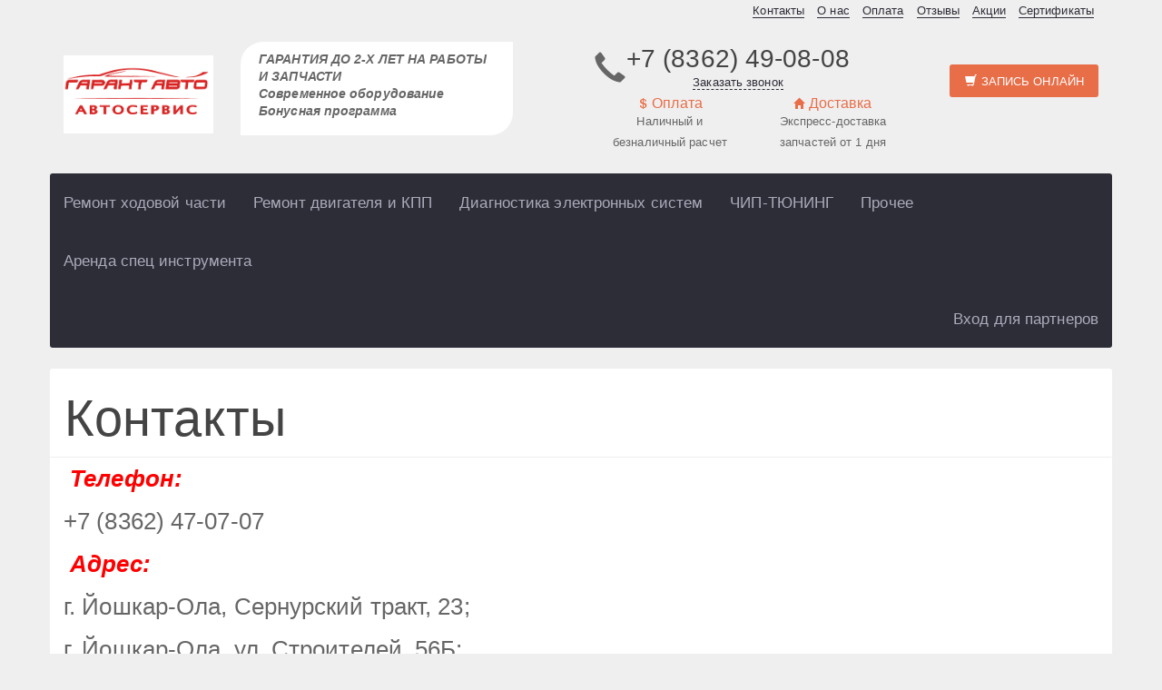

--- FILE ---
content_type: text/html; charset=UTF-8
request_url: https://garantavto12.ru/page/kontakty
body_size: 3849
content:
<!DOCTYPE html>
<html>
  <head>
<meta name="yandex-verification" content="0ba2f46f8e7009bd" />
<meta name="google-site-verification" content="706szhKLOYI_xWutseUuyhy7XLM4rgOj82Zbs8xTEYQ" />
    <meta charset="utf-8" />
    <meta content="width=device-width, initial-scale=1, maximum-scale=1, user-scalable=no" name="viewport" />
    <meta name="keywords" content="" />
<meta name="description" content="" />
<link rel="stylesheet" type="text/css" href="/themes/dartmd/css/style.css" />
<script type="text/javascript" src="/assets/59f8e529/jquery.js"></script>
<title>Контакты - Сеть автосервисов в Йошкар-Оле</title>
    <link href="http://fonts.googleapis.com/css?family=Roboto:400italic,700italic,300,700,300italic,400&amp;amp;subset=cyrillic-ext,latin" rel="stylesheet" />
        <!--[if lt IE 9]>
      <script src="http://html5shiv.googlecode.com/svn/trunk/html5.js"></script>
      <script src="/themes/dartmd/js/jquery-1.11.1.min.js"></script>
      <script src="/themes/dartmd/js/respond.min.js"></script>
    <![endif]-->
        <script src="/themes/dartmd/js/scripts.min.js"></script>
  </head>
  <body>
    <div class="container">
      <div class="row header-links text-right">
        <div class="col-md-12">
          <ul class="list-inline" id="yw0">
<li><a href="/page/kontakty">Контакты</a></li>
<li><a href="/page/o-nas">О нас</a></li>
<li><a href="/page/oplata">Оплата</a></li>
<li><a href="/page/otzyvy">Отзывы</a></li>
<li><a href="/page/akcii">Акции</a></li>
<li><a href="/page/sertifikaty">Сертификаты</a></li>
</ul>        </div>
      </div>
      <header>
        <div class="row">
          <div class="col-md-2 col-sm-6">
            <a class="site-logo" href="https://garantavto12.ru">
              <img class="img-responsive" src="/themes/dartmd/images/logo.png" />
            </a>
          </div>
          <div class="col-md-4 col-sm-6">
                          <div class="header-text bg-white">
                <ul class="list-unstyled">
	<li><span style="font-size: 14px;"><b><i>ГАРАНТИЯ ДО 2-Х ЛЕТ НА РАБОТЫ И ЗАПЧАСТИ&nbsp;</i></b></span></li>
	<li><span style="font-size:14px;"><em><strong>Современное оборудование</strong></em></span></li>
	<li><span style="font-size:14px;"><strong><em>Бонусная программа</em></strong></span></li>
</ul>
              </div>
                      </div>
          <div class="col-md-4 col-sm-6 header-phone">
            <table>
              <tbody>
                <tr>
                  <td class="header-icon" rowspan="2">
                    <i class="glyphicon glyphicon-earphone text-lg"></i>
                  </td>
                  <td>
                    <h4 class="phone-number">+7 (8362) 49-08-08</h4>
                  </td>
                </tr>
                <tr>
                  <td class="text-center">
                    <a class="page-link" data-toggle="modal" data-target="#callback" href="/order/callback">Заказать звонок</a>                  </td>
                </tr>
              </tbody>
            </table>
                        <table class="header-info">
              <tbody>
                <tr>
                                    <td>
                    <h6 class="text-center"><small><i class="glyphicon glyphicon-usd"></i></small> Оплата</h6>
                  </td>
                                    <td>
                    <h6 class="text-center"><small><i class="glyphicon glyphicon-home"></i></small> Доставка</h6>
                  </td>
                                  </tr>
                <tr>
                                    <td class="text-center">Наличный и безналичный расчет</td>
                                    <td class="text-center">Экспресс-доставка запчастей от 1 дня</td>
                                  </tr>
              </tbody>
            </table>
                      </div>
          <div class="col-md-2 col-sm-6 header-by">
                <a class="btn btn-danger btn-md" data-toggle="modal" data-target="#order" href="/order"><i class="glyphicon glyphicon-shopping-cart"></i> Запись онлайн</a>
            </div>
        </div>
      </header>
      <div class="row">
        <nav class="navbar navbar-inverse" role="navigation">
          <div class="navbar-header">
            <button class="navbar-toggle collapsed" data-target="#main-menu" data-toggle="collapse" type="button">
              <span class="sr-only">Навигация</span>
              <span class="icon-bar"></span>
              <span class="icon-bar"></span>
              <span class="icon-bar"></span>
            </button>
          </div>
          <div class="collapse navbar-collapse" id="main-menu">
            <ul class="nav navbar-nav" id="yw1">
<li class="first"><a href="/remont-hodovoy-chasti">Ремонт ходовой части</a></li>
<li><a href="/remont-dvigatelya-i-kpp">Ремонт двигателя и КПП</a></li>
<li><a href="/Diagnostika">Диагностика электронных систем</a></li>
<li><a href="/chip-tuning">ЧИП-ТЮНИНГ</a></li>
<li><a href="/Prochee">Прочее</a></li>
<li><a href="/rent">Аренда спец инструмента</a></li>
</ul>





            <ul class="nav navbar-nav navbar-right">
                          <li class="last"><a data-toggle="modal" data-target="#login" href="/login">Вход для партнеров</a></li>
                        </ul>
          </div>
        </nav>
      </div>
      <div class="row">    <div id="content">
	
<div class="clearfix bg-white bordered">
  <div class="col-md-12 border-light border-bottom">
    <h1 class="page-title">Контакты</h1>
  </div>
  <div class="col-md-12">
    <div class="contacts-item" style="box-sizing: border-box; margin-bottom: 20px; font-size: 18px; font-family: Roboto, sans-serif;">
<div class="contacts-item-title" style="box-sizing: border-box; color: rgb(65, 161, 149);"><span style="font-size:26px;"><em><strong><span style="font-family:arial,helvetica,sans-serif;"><span style="color:#FF0000;">&nbsp;<span style="box-sizing: border-box;">Телефон:</span></span></span></strong></em></span></div>

<div class="contacts-item-text" style="box-sizing: border-box;"><span style="font-size:26px;"><span style="font-family:arial,helvetica,sans-serif;">+7 (8362) 47-07-07</span></span></div>

<div class="contacts-item-text" style="box-sizing: border-box;"><span style="font-size:26px;"><em><strong><span style="color: rgb(255, 0, 0); font-family: arial, helvetica, sans-serif;">&nbsp;</span><span style="color: rgb(255, 0, 0); font-family: arial, helvetica, sans-serif; box-sizing: border-box;">Адрес:</span></strong></em></span></div>

<div class="contacts-item-text" style="box-sizing: border-box;"><span style="font-size:26px;"><span style="font-family: arial, helvetica, sans-serif;">г. Йошкар-Ола, Сернурский тракт, 23; </span></span></div>

<div class="contacts-item-text" style="box-sizing: border-box;"><span style="font-size:26px;"><span style="font-family: arial, helvetica, sans-serif;">г. Йошкар-Ола, ул. Строителей, 56Б;</span></span></div>

<div class="contacts-item-text" style="box-sizing: border-box;"><span style="font-size:26px;"><span style="font-family: arial, helvetica, sans-serif;">г. Йошкар-Ола, ул. Карла Либкнехта, 106Д</span></span></div>

<div class="contacts-item-text" style="box-sizing: border-box;"><span style="font-size:26px;"><strong><em><span style="color: rgb(255, 0, 0); font-family: arial, helvetica, sans-serif;">Режим работы:</span></em></strong></span></div>

<div class="contacts-item-text" style="box-sizing: border-box;"><span style="font-size:26px;"><span style="font-family: arial, helvetica, sans-serif;">с 08:00 до 20:00 без выходных</span></span></div>

<p class="contacts-item-text" style="font-style: italic;"><span style="font-family:arial,helvetica,sans-serif;"><span style="font-size:26px;"><small><big><span style="color:#FF0000;"><em><strong>Мы в социальных сетях:</strong></em></span></big></small></span></span></p>

<ul>
	<li class="contacts-item-text" style="box-sizing: border-box;"><a href="https://vk.com/garant_avto12" target="_blank"><span style="color:#0000CD;">В контакте</span></a></li>
	<li class="contacts-item-text" style="box-sizing: border-box;"><a href="https://www.instagram.com/garant_avto12/" target="_blank"><span style="color:#0000CD;">Instagram</span></a></li>
	<li class="contacts-item-text" style="box-sizing: border-box;"><a href="https://www.facebook.com/garantavto12/" target="_blank"><span style="color:#0000CD;">Facebook</span></a></li>
</ul>

<div class="contacts-item-text" style="box-sizing: border-box;"><br />
<span style="color:#FF0000;"><strong>Реквизиты:</strong></span></div>

<div class="contacts-item-text" style="box-sizing: border-box; text-align: center;">
<p style="text-align: left;"><span style="font-family:arial,helvetica,sans-serif;">ИП Ширшов Николай Бакирович</span></p>

<p style="text-align: left;"><span style="font-family:arial,helvetica,sans-serif;">ИНН 121521374588</span></p>

<p style="text-align: left;"><span style="font-family:arial,helvetica,sans-serif;">ОГРНИП 313121502400017</span></p>

<p style="text-align: left;"><span style="font-family:arial,helvetica,sans-serif;">Юридический адрес:</span></p>

<p style="text-align: left;"><span style="font-family:arial,helvetica,sans-serif;">424000, Республика Марий Эл,</span></p>

<p style="text-align: left;"><span style="font-family:arial,helvetica,sans-serif;">г. Йошкар-Ола, ул. Волкова д.134, кв. 2</span></p>

<p style="text-align: left;"><span style="font-family:arial,helvetica,sans-serif;">Р/сч 40802810911090005779</span></p>

<p style="text-align: left;"><span style="font-family:arial,helvetica,sans-serif;">в Филиале № 6318 ВТБ 24 (ПАО)</span></p>

<p style="text-align: left;"><span style="font-family:arial,helvetica,sans-serif;">К/сч 30101810700000000955</span></p>

<p style="text-align: left;"><span style="font-family:arial,helvetica,sans-serif;">БИК 043602955</span></p>
</div>
</div>

<p style="text-align: center;">&nbsp;</p>

<p style="text-align: center;"><iframe frameborder="0" height="400" src="https://api-maps.yandex.ru/frame/v1/-/CZgerUJp" width="560"></iframe></p>
  </div>
</div></div><!-- content -->
<!-- Yandex.Metrika counter -->
<script type="text/javascript">
    (function (d, w, c) {
        (w[c] = w[c] || []).push(function() {
            try {
                w.yaCounter40330980 = new Ya.Metrika({
                    id:40330980,
                    clickmap:true,
                    trackLinks:true,
                    accurateTrackBounce:true,
                    webvisor:true
                });
            } catch(e) { }
        });

        var n = d.getElementsByTagName("script")[0],
            s = d.createElement("script"),
            f = function () { n.parentNode.insertBefore(s, n); };
        s.type = "text/javascript";
        s.async = true;
        s.src = "https://mc.yandex.ru/metrika/watch.js";

        if (w.opera == "[object Opera]") {
            d.addEventListener("DOMContentLoaded", f, false);
        } else { f(); }
    })(document, window, "yandex_metrika_callbacks");
</script>
<noscript><div><img src="https://mc.yandex.ru/watch/40330980" style="position:absolute; left:-9999px;" alt="" /></div></noscript>
<!-- /Yandex.Metrika counter -->
</div>
      <footer>
        <div class="row bg-primary bg-gradient">
          <div class="col-md-2 no-margin clearfix">
            <ul class="list-unstyled" id="yw2">
<li class="first"><a href="/remont-hodovoy-chasti">Ремонт ходовой части</a></li>
<li><a href="/remont-dvigatelya-i-kpp">Ремонт двигателя и КПП</a></li>
<li><a href="/Diagnostika">Диагностика электронных систем</a></li>
<li><a href="/chip-tuning">ЧИП-ТЮНИНГ</a></li>
<li><a href="/Prochee">Прочее</a></li>
<li><a href="/rent">Аренда спец инструмента</a></li>
</ul>          </div>
          <div class="col-md-2 no-margin clearfix">
            <ul class="list-unstyled" id="yw3">
<li><a href="/page/kontakty">Контакты</a></li>
<li><a href="/page/o-nas">О нас</a></li>
<li><a href="/page/oplata">Оплата</a></li>
<li><a href="/page/otzyvy">Отзывы</a></li>
<li><a href="/page/akcii">Акции</a></li>
<li><a href="/page/sertifikaty">Сертификаты</a></li>
</ul>          </div>
          <div class="col-md-5 no-margin clearfix text-right">
            <h5>
              <i class="glyphicon glyphicon-earphone"></i><b> +7 (8362) 49-08-08</b>
            </h5>
            <h5>Автосервис Йошкар-Ола</h5>
          </div>
          <div class="col-md-3 no-margin clearfix text-right">
            <a class="site-logo" href="https://garantavto12.ru">
              <img src="/themes/dartmd/images/logo-white.png" />
            </a>
            <p>
              <a href="https://garantavto12.ru">Copyright © garantavto12.ru 2008-2022</a>
            </p>
          </div>
        </div>
      </footer>
    </div>
    
    <div class="modal fade" id="login" tabindex="-1" role="dialog" aria-labelledby="loginLabel" aria-hidden="true">
  <div class="modal-dialog">
    <div class="modal-content col-md-12"></div>
    <button type="button" class="close" data-dismiss="modal" aria-hidden="true">&times;</button>
  </div>
</div>    <div class="modal fade" id="order" tabindex="-1" role="dialog" aria-labelledby="orderLabel" aria-hidden="true">
  <div class="modal-dialog">
    <div class="modal-content col-md-12"></div>
    <button type="button" class="close" data-dismiss="modal" aria-hidden="true">&times;</button>
  </div>
</div>    <div class="modal fade" id="callback" tabindex="-1" role="dialog" aria-labelledby="callbackLabel" aria-hidden="true">
  <div class="modal-dialog">
    <div class="modal-content col-md-12"></div>
    <button type="button" class="close" data-dismiss="modal" aria-hidden="true">&times;</button>
  </div>
</div>    <div class="modal fade" id="dealer" tabindex="-1" role="dialog" aria-labelledby="dealerLabel" aria-hidden="true" data-remote="/order/dealer">
  <div class="modal-dialog">
    <div class="modal-content col-md-12"></div>
    <button type="button" class="close" data-dismiss="modal" aria-hidden="true">&times;</button>
  </div>
</div>    <div class="modal fade" id="registration" tabindex="-1" role="dialog" aria-labelledby="registrationLabel" aria-hidden="true" data-remote="/registration">
  <div class="modal-dialog">
    <div class="modal-content col-md-12"></div>
    <button type="button" class="close" data-dismiss="modal" aria-hidden="true">&times;</button>
  </div>
</div>  </body>
</html>